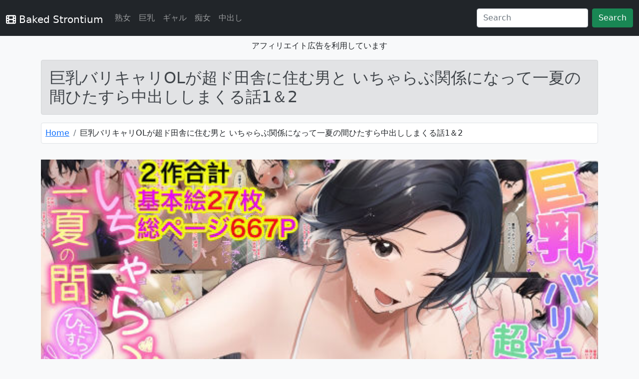

--- FILE ---
content_type: text/html; charset=UTF-8
request_url: https://baked-strontium.jpn.org/detail/?cid=d_349520
body_size: 5301
content:
<!DOCTYPE html>
<html lang="ja">
    <head prefix="og: http://ogp.me/ns# article: http://ogp.me/ns/article# fb: http://ogp.me/ns/fb#">
        <meta charset="utf-8" />
        <meta http-equiv="X-UA-Compatible" content="IE=edge"/>
        <meta name="viewport" content="width=device-width, initial-scale=1">
        <title>巨乳バリキャリOLが超ド田舎に住む男と いちゃらぶ関係になって一夏の間ひたすら中出ししまくる話1＆2[d_349520] | Baked Strontium</title>
        <meta name="description" content="巨乳バリキャリOLが超ド田舎に住む男と いちゃらぶ関係になって一夏の間ひたすら中出ししまくる話1＆2【無料サンプル画像8枚】 レビュー3件  ／ 平均4点  ／ なのはなジャム-巨乳バリキャリOLが超ド田…" />
        <link rel="icon" href="https://baked-strontium.jpn.org/images/favicon.ico">
        <link href="https://baked-strontium.jpn.org/css/bootstrap.min.css" rel="stylesheet">
        <script src="https://baked-strontium.jpn.org/js/bootstrap.bundle.min.js"></script>
        <link rel="stylesheet" href="https://baked-strontium.jpn.org/css/all.min.css">
        <script defer src="https://baked-strontium.jpn.org/js/all.min.js"></script>
        <script src="//ajax.googleapis.com/ajax/libs/jquery/3.5.1/jquery.min.js"></script>
        <link rel="stylesheet" href="//cdn.jsdelivr.net/gh/fancyapps/fancybox@3.5.7/dist/jquery.fancybox.min.css" />
        <script src="//cdn.jsdelivr.net/gh/fancyapps/fancybox@3.5.7/dist/jquery.fancybox.min.js"></script>
        <link href="https://baked-strontium.jpn.org/css/style.css" rel="stylesheet">
        <meta property="og:url" content="https://baked-strontium.jpn.org/?cid=d_349520" />
        <meta property="og:type" content="website" />
        <meta property="og:title" content="巨乳バリキャリOLが超ド田舎に住む男と いちゃらぶ関係になって一夏の間ひたすら中出ししまくる話1＆2[d_349520] | Baked Strontium" />
        <meta property="og:description" content="巨乳バリキャリOLが超ド田舎に住む男と いちゃらぶ関係になって一夏の間ひたすら中出ししまくる話1＆2【無料サンプル画像8枚】 レビュー3件  ／ 平均4点  ／ なのはなジャム-巨乳バリキャリOLが超ド田…" />
        <meta property="og:site_name" content="Baked Strontium" />
        <meta property="og:image" content="https://doujin-assets.dmm.co.jp/digital/cg/d_349520/d_349520pl.jpg" />
        <meta property="og:locale" content="ja_JP"/>
        <meta name="twitter:title" content="巨乳バリキャリOLが超ド田舎に住む男と いちゃらぶ関係になって一夏の間ひたすら中出ししまくる話1＆2[d_349520] | Baked Strontium" />
        <meta name="twitter:description" content="巨乳バリキャリOLが超ド田舎に住む男と いちゃらぶ関係になって一夏の間ひたすら中出ししまくる話1＆2【無料サンプル画像8枚】 レビュー3件  ／ 平均4点  ／ なのはなジャム-巨乳バリキャリOLが超ド田…" />
        <meta name="twitter:image" content="https://doujin-assets.dmm.co.jp/digital/cg/d_349520/d_349520pl.jpg" />
        <meta name="twitter:card" content="summary" />
        <!-- Google tag (gtag.js) -->
<script async src="https://www.googletagmanager.com/gtag/js?id=G-8TKL8TR9R9"></script>
<script>
    window.dataLayer = window.dataLayer || [];
    function gtag(){dataLayer.push(arguments);}
    gtag('js', new Date());

    gtag('config', 'G-8TKL8TR9R9');
</script>    </head>
    <body class="bg-light" style="padding-top: 5rem">
        <header>
        <!-- Fixed navbar -->
<nav class="navbar navbar-dark navbar-expand-lg bg-dark fixed-top">
    <div class="container-fluid">
        <h1><a class="navbar-brand" href="https://baked-strontium.jpn.org"><i class="fa-solid fa-film"></i> Baked Strontium</a></h1>
        <button class="navbar-toggler" type="button" data-bs-toggle="collapse" data-bs-target="#navbarCollapse" aria-controls="navbarCollapse" aria-expanded="false" aria-label="Toggle navigation">
            <span class="navbar-toggler-icon"></span>
        </button>
        <div class="collapse navbar-collapse" id="navbarCollapse">
            <ul class="navbar-nav me-auto mb-2 mb-md-0">
                <li class="nav-item">
                    <a class="nav-link" href="https://baked-strontium.jpn.org/genre/?id=1014&name=熟女">熟女</a>
                </li>
                <li class="nav-item">
                    <a class="nav-link" href="https://baked-strontium.jpn.org/genre/?id=2001&name=巨乳">巨乳</a>
                </li>
                <li class="nav-item">
                    <a class="nav-link" href="https://baked-strontium.jpn.org/genre/?id=1034&name=ギャル">ギャル</a>
                </li>
                <li class="nav-item">
                    <a class="nav-link" href="https://baked-strontium.jpn.org/genre/?id=1031&name=痴女">痴女</a>
                </li>
                <li class="nav-item">
                    <a class="nav-link" href="https://baked-strontium.jpn.org/genre/?id=5001&name=中出し">中出し</a>
                </li>
            </ul>
            <form class="d-flex" action="https://baked-strontium.jpn.org/search/" method="post">
                <input class="form-control me-2" name="search" type="search" placeholder="Search" aria-label="Search">
                <button class="btn btn-success" type="submit">Search</button>
            </form>
        </div>
    </div>
</nav>

<div class="text-center">
    <p>アフィリエイト広告を利用しています</p>
</div>
        </header>

        <!-- Begin page content -->
        <main>
            <div class="container">

            <h2 class="alert alert-secondary" role="alert">巨乳バリキャリOLが超ド田舎に住む男と いちゃらぶ関係になって一夏の間ひたすら中出ししまくる話1＆2</h2><div class="row"><nav aria-label="breadcrumb"><ol class="breadcrumb bg-white border rounded p-2"><li class="breadcrumb-item"><a href="https://baked-strontium.jpn.org">Home</a></li><li class="breadcrumb-item" aria-current="page">巨乳バリキャリOLが超ド田舎に住む男と いちゃらぶ関係になって一夏の間ひたすら中出ししまくる話1＆2</li></ol></nav></div><div class="row mt-3 text-center"><img loading="lazy" src="https://doujin-assets.dmm.co.jp/digital/cg/d_349520/d_349520pl.jpg" class="img-fluid" alt="巨乳バリキャリOLが超ド田舎に住む男と いちゃらぶ関係になって一夏の間ひたすら中出ししまくる話1＆2"></div><h3 class="alert alert-secondary mt-3" role="alert">巨乳バリキャリOLが超ド田舎に住む男と いちゃらぶ関係になって一夏の間ひたすら中出ししまくる話1＆2の詳細</h3><div class="row mt-3 p-3 table-responsive"><table class="table table-striped text-nowrap"><tr><th scope="col">タイトル</th><td>巨乳バリキャリOLが超ド田舎に住む男と いちゃらぶ関係になって一夏の間ひたすら中出ししまくる話1＆2</td></tr><tr><th scope="col">商品ID</th><td>d_349520</td></tr><tr><th scope="col">ジャンル</th><td><a class="btn btn-secondary me-3" href="https://baked-strontium.jpn.org/genre/?id=2001&name=巨乳">巨乳</a><a class="btn btn-secondary me-3" href="https://baked-strontium.jpn.org/genre/?id=5001&name=中出し">中出し</a><a class="btn btn-secondary me-3" href="https://baked-strontium.jpn.org/genre/?id=5002&name=フェラ">フェラ</a><a class="btn btn-secondary me-3" href="https://baked-strontium.jpn.org/genre/?id=5019&name=パイズリ">パイズリ</a><a class="btn btn-secondary me-3" href="https://baked-strontium.jpn.org/genre/?id=153003&name=おっぱい">おっぱい</a><a class="btn btn-secondary me-3" href="https://baked-strontium.jpn.org/genre/?id=156022&name=男性向け">男性向け</a><a class="btn btn-secondary me-3" href="https://baked-strontium.jpn.org/genre/?id=156023&name=成人向け">成人向け</a><a class="btn btn-secondary me-3" href="https://baked-strontium.jpn.org/genre/?id=152014&name=日常・生活">日常・生活</a><a class="btn btn-secondary me-3" href="https://baked-strontium.jpn.org/genre/?id=3008&name=水着">水着</a><a class="btn btn-secondary me-3" href="https://baked-strontium.jpn.org/genre/?id=1034&name=ギャル">ギャル</a><a class="btn btn-secondary me-3" href="https://baked-strontium.jpn.org/genre/?id=153017&name=感動">感動</a><a class="btn btn-secondary me-3" href="https://baked-strontium.jpn.org/genre/?id=1001&name=OL">OL</a></td></tr><tr><th scope="col">シリーズ</th><td><a class="btn btn-secondary me-3" href="https://baked-strontium.jpn.org/series/?id=3012324&name=巨乳バリキャリOLが超ド田舎に住む男と いちゃらぶ関係になって一夏の間ひたすら中出ししまくる話">巨乳バリキャリOLが超ド田舎に住む男と いちゃらぶ関係になって一夏の間ひたすら中出ししまくる話</a></td></tr><tr><th scope="col">メーカー</th><td><a class="btn btn-secondary me-3" href="https://baked-strontium.jpn.org/maker/?id=200340&name=なのはなジャム">なのはなジャム</a></td></tr><tr><th scope="col">レビュー</th><td><i class="fa fa-star rating-color"></i><i class="fa fa-star rating-color"></i><i class="fa fa-star rating-color"></i><i class="fa fa-star rating-color"></i><i class="fa fa-star rating"></i> レビュー平均点 4.00</td></tr><tr><th scope="col">価格</th><td>￥99</td></tr><tr><th scope="col">volume</th><td>画像27枚+α</td></tr><tr><th scope="col">発売日</th><td>2024-02-22 00:00:00</td></tr></table></div><div><p>巨乳バリキャリOLが超ド田舎に住む男と いちゃらぶ関係になって一夏の間ひたすら中出ししまくる話1＆2【無料サンプル画像8枚】 レビュー3件  ／ 平均4点  ／ なのはなジャム-巨乳バリキャリOLが超ド田…</p></div><div class="row mt-3 mb-5 px-3"><a class="btn btn-danger btn-lg fs-3" href="https://al.fanza.co.jp/?lurl=https%3A%2F%2Fwww.dmm.co.jp%2Fdc%2Fdoujin%2F-%2Fdetail%2F%3D%2Fcid%3Dd_349520%2F&af_id=muryou-992&ch=api" target="_blank" rel="noopener"><i class="fa-solid fa-circle-down"></i> 作品の詳細はこちら</a></div><div class="row mt-3 share-btn-type7"><a href="http://b.hatena.ne.jp/entry/https://baked-strontium.jpn.org/detail/?cid=d_349520" data-hatena-bookmark-title="巨乳バリキャリOLが超ド田舎に住む男と いちゃらぶ関係になって一夏の間ひたすら中出ししまくる話1＆2" data-hatena-bookmark-layout="simple" title="このエントリーをはてなブックマークに追加" class="share-btn__item share-btn__item--hatebu" target="_blank"><i class="fa-solid fa-b"></i></a><a href="http://www.facebook.com/sharer.php?u=https://baked-strontium.jpn.org/detail/?cid=d_349520" class="share-btn__item share-btn__item--facebook" onclick="window.open(this.href, 'FBwindow', 'width=650, height=450, menubar=no, toolbar=no, scrollbars=yes'); return false;" target="_blank"><i class="fa-brands fa-facebook lg"></i></a><a href="http://twitter.com/intent/tweet?text=巨乳バリキャリOLが超ド田舎に住む男と いちゃらぶ関係になって一夏の間ひたすら中出ししまくる話1＆2 https://baked-strontium.jpn.org/detail/?cid=d_349520" class="share-btn__item share-btn__item--twitter" target="_blank"><i class="fa-brands fa-twitter lg"></i></a><a href="http://getpocket.com/edit?url=https://baked-strontium.jpn.org/detail/?cid=d_349520" class="share-btn__item share-btn__item--pocket" target="_blank"><i class="fa-brands fa-get-pocket"></i></a></div><h3 class="alert alert-secondary mt-3">関連作品</h3><div class="row mt-3"><div class="col-sm-3 mb-3"><div class="card"><a href="https://baked-strontium.jpn.org/detail/?cid=d_390237" ><img src="https://doujin-assets.dmm.co.jp/digital/cg/d_390237/d_390237jp-008.jpg" alt="俺が推してる大人気チアリーダー「ゆいな」に 性欲解消の肉バイブに選ばれてちんぽを徹底管理される話 | Baked Strontium" class="card-img-top list-img" loading="lazy" width="400" height="225"></a><div class="card-body"><p class="card-title"><b><a href="https://baked-strontium.jpn.org/detail/?cid=d_390237" >俺が推してる大人気チアリーダー「ゆいな」に 性欲解消の肉バイブに･･･</a></b></p><p>レビュー：<i class="fa fa-star rating-color"></i><i class="fa fa-star rating-color"></i><i class="fa fa-star rating-color"></i><i class="fa fa-star rating-color"></i><i class="fa fa-star rating-color"></i><br>レビュー平均点 4.56</p><p>ジャンル：<a class="btn btn-secondary btn-sm m-1" href="https://baked-strontium.jpn.org/genre/?id=2001&name=巨乳">巨乳</a><a class="btn btn-secondary btn-sm m-1" href="https://baked-strontium.jpn.org/genre/?id=5001&name=中出し">中出し</a><a class="btn btn-secondary btn-sm m-1" href="https://baked-strontium.jpn.org/genre/?id=5019&name=パイズリ">パイズリ</a><a class="btn btn-secondary btn-sm m-1" href="https://baked-strontium.jpn.org/genre/?id=153003&name=おっぱい">おっぱい</a><a class="btn btn-secondary btn-sm m-1" href="https://baked-strontium.jpn.org/genre/?id=156022&name=男性向け">男性向け</a>…</p><p><small>発売日：2024-10-08 00:00:00</small></p></div></div></div><div class="col-sm-3 mb-3"><div class="card"><a href="https://baked-strontium.jpn.org/detail/?cid=d_693922" ><img src="https://doujin-assets.dmm.co.jp/digital/cg/d_693922/d_693922jp-009.jpg" alt="昔大好きだったムチムチ巨乳の担任教師がお隣さんになった〜モラハラ旦那から寝取ってラブラブ恋人になっちゃう話〜 | Baked Strontium" class="card-img-top list-img" loading="lazy" width="400" height="225"></a><div class="card-body"><p class="card-title"><b><a href="https://baked-strontium.jpn.org/detail/?cid=d_693922" >昔大好きだったムチムチ巨乳の担任教師がお隣さんになった〜モラハラ･･･</a></b></p><p>レビュー：<i class="fa fa-star rating-color"></i><i class="fa fa-star rating-color"></i><i class="fa fa-star rating-color"></i><i class="fa fa-star rating-color"></i><i class="fa fa-star rating-color"></i><br>レビュー平均点 5.00</p><p>ジャンル：<a class="btn btn-secondary btn-sm m-1" href="https://baked-strontium.jpn.org/genre/?id=1016&name=女教師">女教師</a><a class="btn btn-secondary btn-sm m-1" href="https://baked-strontium.jpn.org/genre/?id=1039&name=人妻・主婦">人妻・主婦</a><a class="btn btn-secondary btn-sm m-1" href="https://baked-strontium.jpn.org/genre/?id=2001&name=巨乳">巨乳</a><a class="btn btn-secondary btn-sm m-1" href="https://baked-strontium.jpn.org/genre/?id=5001&name=中出し">中出し</a><a class="btn btn-secondary btn-sm m-1" href="https://baked-strontium.jpn.org/genre/?id=5002&name=フェラ">フェラ</a>…</p><p><small>発売日：2025-11-11 00:00:00</small></p></div></div></div><div class="col-sm-3 mb-3"><div class="card"><a href="https://baked-strontium.jpn.org/detail/?cid=d_690435" ><img src="https://doujin-assets.dmm.co.jp/digital/cg/d_690435/d_690435jp-009.jpg" alt="俺が激推ししてる大人気アイドルと築50年のボロアパートで同棲いちゃらぶすることになる話 | Baked Strontium" class="card-img-top list-img" loading="lazy" width="400" height="225"></a><div class="card-body"><p class="card-title"><b><a href="https://baked-strontium.jpn.org/detail/?cid=d_690435" >俺が激推ししてる大人気アイドルと築50年のボロアパートで同棲いち･･･</a></b></p><p>レビュー：<i class="fa fa-star rating-color"></i><i class="fa fa-star rating-color"></i><i class="fa fa-star rating-color"></i><i class="fa fa-star rating-color"></i><i class="fa fa-star rating-color"></i><br>レビュー平均点 5.00</p><p>ジャンル：<a class="btn btn-secondary btn-sm m-1" href="https://baked-strontium.jpn.org/genre/?id=2001&name=巨乳">巨乳</a><a class="btn btn-secondary btn-sm m-1" href="https://baked-strontium.jpn.org/genre/?id=4118&name=アイドル・芸能人">アイドル・芸能人</a><a class="btn btn-secondary btn-sm m-1" href="https://baked-strontium.jpn.org/genre/?id=5001&name=中出し">中出し</a><a class="btn btn-secondary btn-sm m-1" href="https://baked-strontium.jpn.org/genre/?id=5002&name=フェラ">フェラ</a><a class="btn btn-secondary btn-sm m-1" href="https://baked-strontium.jpn.org/genre/?id=5019&name=パイズリ">パイズリ</a>…</p><p><small>発売日：2025-11-18 00:00:00</small></p></div></div></div><div class="col-sm-3 mb-3"><div class="card"><a href="https://baked-strontium.jpn.org/detail/?cid=d_671374" ><img src="https://doujin-assets.dmm.co.jp/digital/cg/d_671374/d_671374jp-009.jpg" alt="予備校恋愛〜浪人中にできた彼女がエロすぎて〜 | Baked Strontium" class="card-img-top list-img" loading="lazy" width="400" height="225"></a><div class="card-body"><p class="card-title"><b><a href="https://baked-strontium.jpn.org/detail/?cid=d_671374" >予備校恋愛〜浪人中にできた彼女がエロすぎて〜</a></b></p><p>レビュー：<i class="fa fa-star rating-color"></i><i class="fa fa-star rating-color"></i><i class="fa fa-star rating-color"></i><i class="fa fa-star rating-color"></i><i class="fa fa-star rating-color"></i><br>レビュー平均点 5.00</p><p>ジャンル：<a class="btn btn-secondary btn-sm m-1" href="https://baked-strontium.jpn.org/genre/?id=48&name=制服">制服</a><a class="btn btn-secondary btn-sm m-1" href="https://baked-strontium.jpn.org/genre/?id=553&name=学園もの">学園もの</a><a class="btn btn-secondary btn-sm m-1" href="https://baked-strontium.jpn.org/genre/?id=2001&name=巨乳">巨乳</a><a class="btn btn-secondary btn-sm m-1" href="https://baked-strontium.jpn.org/genre/?id=4020&name=野外・露出">野外・露出</a><a class="btn btn-secondary btn-sm m-1" href="https://baked-strontium.jpn.org/genre/?id=5001&name=中出し">中出し</a>…</p><p><small>発売日：2025-10-06 00:00:00</small></p></div></div></div><div class="col-sm-3 mb-3"><div class="card"><a href="https://baked-strontium.jpn.org/detail/?cid=d_541253" ><img src="https://doujin-assets.dmm.co.jp/digital/cg/d_541253/d_541253jp-004.jpg" alt="なのはなジャム総集編完全版〜衝撃の24作品も入った超すご〜い作品集〜 | Baked Strontium" class="card-img-top list-img" loading="lazy" width="400" height="225"></a><div class="card-body"><p class="card-title"><b><a href="https://baked-strontium.jpn.org/detail/?cid=d_541253" >なのはなジャム総集編完全版〜衝撃の24作品も入った超すご〜い作品･･･</a></b></p><p>レビュー：<i class="fa fa-star rating-color"></i><i class="fa fa-star rating-color"></i><i class="fa fa-star rating-color"></i><i class="fa fa-star rating-color"></i><i class="fa fa-star rating-color"></i><br>レビュー平均点 5.00</p><p>ジャンル：<a class="btn btn-secondary btn-sm m-1" href="https://baked-strontium.jpn.org/genre/?id=2001&name=巨乳">巨乳</a><a class="btn btn-secondary btn-sm m-1" href="https://baked-strontium.jpn.org/genre/?id=5001&name=中出し">中出し</a><a class="btn btn-secondary btn-sm m-1" href="https://baked-strontium.jpn.org/genre/?id=5019&name=パイズリ">パイズリ</a><a class="btn btn-secondary btn-sm m-1" href="https://baked-strontium.jpn.org/genre/?id=156022&name=男性向け">男性向け</a><a class="btn btn-secondary btn-sm m-1" href="https://baked-strontium.jpn.org/genre/?id=156023&name=成人向け">成人向け</a>…</p><p><small>発売日：2025-03-11 00:00:00</small></p></div></div></div><div class="col-sm-3 mb-3"><div class="card"><a href="https://baked-strontium.jpn.org/detail/?cid=d_358778" ><img src="https://doujin-assets.dmm.co.jp/digital/cg/d_358778/d_358778jp-008.jpg" alt="なのはなジャム2023年18作品ぜ〜んぶ入った！！むちゃくちゃえっちで抜きすぎ注意な総集編 | Baked Strontium" class="card-img-top list-img" loading="lazy" width="400" height="225"></a><div class="card-body"><p class="card-title"><b><a href="https://baked-strontium.jpn.org/detail/?cid=d_358778" >なのはなジャム2023年18作品ぜ〜んぶ入った！！むちゃくちゃえ･･･</a></b></p><p>レビュー：<i class="fa fa-star rating-color"></i><i class="fa fa-star rating-color"></i><i class="fa fa-star rating-color"></i><i class="fa fa-star rating-color"></i><i class="fa fa-star rating-color"></i><br>レビュー平均点 5.00</p><p>ジャンル：<a class="btn btn-secondary btn-sm m-1" href="https://baked-strontium.jpn.org/genre/?id=4111&name=寝取り・寝取られ・NTR">寝取り・寝取られ・NTR</a><a class="btn btn-secondary btn-sm m-1" href="https://baked-strontium.jpn.org/genre/?id=5001&name=中出し">中出し</a><a class="btn btn-secondary btn-sm m-1" href="https://baked-strontium.jpn.org/genre/?id=5019&name=パイズリ">パイズリ</a><a class="btn btn-secondary btn-sm m-1" href="https://baked-strontium.jpn.org/genre/?id=153003&name=おっぱい">おっぱい</a><a class="btn btn-secondary btn-sm m-1" href="https://baked-strontium.jpn.org/genre/?id=156022&name=男性向け">男性向け</a>…</p><p><small>発売日：2024-03-16 00:00:00</small></p></div></div></div><div class="col-sm-3 mb-3"><div class="card"><a href="https://baked-strontium.jpn.org/detail/?cid=d_391291" ><img src="https://doujin-assets.dmm.co.jp/digital/cg/d_391291/d_391291jp-009.jpg" alt="バイト先の海の家のエロすぎる人妻店長〜何度もハメて何度も中出しした最高の寝取り夏〜 | Baked Strontium" class="card-img-top list-img" loading="lazy" width="400" height="225"></a><div class="card-body"><p class="card-title"><b><a href="https://baked-strontium.jpn.org/detail/?cid=d_391291" >バイト先の海の家のエロすぎる人妻店長〜何度もハメて何度も中出しし･･･</a></b></p><p>レビュー：<i class="fa fa-star rating-color"></i><i class="fa fa-star rating-color"></i><i class="fa fa-star rating-color"></i><i class="fa fa-star rating-color"></i><i class="fa fa-star rating"></i><br>レビュー平均点 3.80</p><p>ジャンル：<a class="btn btn-secondary btn-sm m-1" href="https://baked-strontium.jpn.org/genre/?id=2001&name=巨乳">巨乳</a><a class="btn btn-secondary btn-sm m-1" href="https://baked-strontium.jpn.org/genre/?id=4111&name=寝取り・寝取られ・NTR">寝取り・寝取られ・NTR</a><a class="btn btn-secondary btn-sm m-1" href="https://baked-strontium.jpn.org/genre/?id=5001&name=中出し">中出し</a><a class="btn btn-secondary btn-sm m-1" href="https://baked-strontium.jpn.org/genre/?id=5002&name=フェラ">フェラ</a><a class="btn btn-secondary btn-sm m-1" href="https://baked-strontium.jpn.org/genre/?id=5019&name=パイズリ">パイズリ</a>…</p><p><small>発売日：2024-09-14 00:00:00</small></p></div></div></div><div class="col-sm-3 mb-3"><div class="card"><a href="https://baked-strontium.jpn.org/detail/?cid=d_701531" ><img src="https://doujin-assets.dmm.co.jp/digital/cg/d_701531/d_701531jp-009.jpg" alt="街の本屋で働くむちむち爆乳な地味人妻がバイト同僚の若いチャラ男に好き勝手弄ばれて寝取られちゃう話 | Baked Strontium" class="card-img-top list-img" loading="lazy" width="400" height="225"></a><div class="card-body"><p class="card-title"><b><a href="https://baked-strontium.jpn.org/detail/?cid=d_701531" >街の本屋で働くむちむち爆乳な地味人妻がバイト同僚の若いチャラ男に･･･</a></b></p><p>レビュー：<i class="fa fa-star rating-color"></i><i class="fa fa-star rating-color"></i><i class="fa fa-star rating-color"></i><i class="fa fa-star rating-color"></i><i class="fa fa-star rating-color"></i><br>レビュー平均点 4.67</p><p>ジャンル：<a class="btn btn-secondary btn-sm m-1" href="https://baked-strontium.jpn.org/genre/?id=1039&name=人妻・主婦">人妻・主婦</a><a class="btn btn-secondary btn-sm m-1" href="https://baked-strontium.jpn.org/genre/?id=2001&name=巨乳">巨乳</a><a class="btn btn-secondary btn-sm m-1" href="https://baked-strontium.jpn.org/genre/?id=4020&name=野外・露出">野外・露出</a><a class="btn btn-secondary btn-sm m-1" href="https://baked-strontium.jpn.org/genre/?id=4111&name=寝取り・寝取られ・NTR">寝取り・寝取られ・NTR</a><a class="btn btn-secondary btn-sm m-1" href="https://baked-strontium.jpn.org/genre/?id=5001&name=中出し">中出し</a>…</p><p><small>発売日：2025-11-25 00:00:00</small></p></div></div></div><div class="col-sm-3 mb-3"><div class="card"><a href="https://baked-strontium.jpn.org/detail/?cid=d_671742" ><img src="https://doujin-assets.dmm.co.jp/digital/cg/d_671742/d_671742jp-008.jpg" alt="どうやら俺にはフィアンセがいるらしい | Baked Strontium" class="card-img-top list-img" loading="lazy" width="400" height="225"></a><div class="card-body"><p class="card-title"><b><a href="https://baked-strontium.jpn.org/detail/?cid=d_671742" >どうやら俺にはフィアンセがいるらしい</a></b></p><p>レビュー：<i class="fa fa-star rating-color"></i><i class="fa fa-star rating-color"></i><i class="fa fa-star rating-color"></i><i class="fa fa-star rating-color"></i><i class="fa fa-star rating-color"></i><br>レビュー平均点 5.00</p><p>ジャンル：<a class="btn btn-secondary btn-sm m-1" href="https://baked-strontium.jpn.org/genre/?id=1083&name=幼なじみ">幼なじみ</a><a class="btn btn-secondary btn-sm m-1" href="https://baked-strontium.jpn.org/genre/?id=2001&name=巨乳">巨乳</a><a class="btn btn-secondary btn-sm m-1" href="https://baked-strontium.jpn.org/genre/?id=3008&name=水着">水着</a><a class="btn btn-secondary btn-sm m-1" href="https://baked-strontium.jpn.org/genre/?id=4020&name=野外・露出">野外・露出</a><a class="btn btn-secondary btn-sm m-1" href="https://baked-strontium.jpn.org/genre/?id=5001&name=中出し">中出し</a>…</p><p><small>発売日：2025-10-16 00:00:00</small></p></div></div></div><div class="col-sm-3 mb-3"><div class="card"><a href="https://baked-strontium.jpn.org/detail/?cid=d_672387" ><img src="https://doujin-assets.dmm.co.jp/digital/cg/d_672387/d_672387jp-008.jpg" alt="小さい頃に引き取った親戚の娘を街で評判の美しい巫女に育てあげて性的快楽の全てを教えてあげる話 | Baked Strontium" class="card-img-top list-img" loading="lazy" width="400" height="225"></a><div class="card-body"><p class="card-title"><b><a href="https://baked-strontium.jpn.org/detail/?cid=d_672387" >小さい頃に引き取った親戚の娘を街で評判の美しい巫女に育てあげて性･･･</a></b></p><p>レビュー：<i class="fa fa-star rating-color"></i><i class="fa fa-star rating-color"></i><i class="fa fa-star rating-color"></i><i class="fa fa-star rating-color"></i><i class="fa fa-star rating"></i><br>レビュー平均点 4.00</p><p>ジャンル：<a class="btn btn-secondary btn-sm m-1" href="https://baked-strontium.jpn.org/genre/?id=63&name=巫女">巫女</a><a class="btn btn-secondary btn-sm m-1" href="https://baked-strontium.jpn.org/genre/?id=2001&name=巨乳">巨乳</a><a class="btn btn-secondary btn-sm m-1" href="https://baked-strontium.jpn.org/genre/?id=4020&name=野外・露出">野外・露出</a><a class="btn btn-secondary btn-sm m-1" href="https://baked-strontium.jpn.org/genre/?id=5001&name=中出し">中出し</a><a class="btn btn-secondary btn-sm m-1" href="https://baked-strontium.jpn.org/genre/?id=5002&name=フェラ">フェラ</a>…</p><p><small>発売日：2025-09-29 00:00:00</small></p></div></div></div><div class="col-sm-3 mb-3"><div class="card"><a href="https://baked-strontium.jpn.org/detail/?cid=d_302725" ><img src="https://doujin-assets.dmm.co.jp/digital/cg/d_302725/d_302725jp-007.jpg" alt="学校でいたずら。 | Baked Strontium" class="card-img-top list-img" loading="lazy" width="400" height="225"></a><div class="card-body"><p class="card-title"><b><a href="https://baked-strontium.jpn.org/detail/?cid=d_302725" >学校でいたずら。</a></b></p><p>レビュー：<i class="fa fa-star rating-color"></i><i class="fa fa-star rating-color"></i><i class="fa fa-star rating-color"></i><i class="fa fa-star rating-color"></i><i class="fa fa-star rating"></i><br>レビュー平均点 4.13</p><p>ジャンル：<a class="btn btn-secondary btn-sm m-1" href="https://baked-strontium.jpn.org/genre/?id=553&name=学園もの">学園もの</a><a class="btn btn-secondary btn-sm m-1" href="https://baked-strontium.jpn.org/genre/?id=2001&name=巨乳">巨乳</a><a class="btn btn-secondary btn-sm m-1" href="https://baked-strontium.jpn.org/genre/?id=5001&name=中出し">中出し</a><a class="btn btn-secondary btn-sm m-1" href="https://baked-strontium.jpn.org/genre/?id=5019&name=パイズリ">パイズリ</a><a class="btn btn-secondary btn-sm m-1" href="https://baked-strontium.jpn.org/genre/?id=153003&name=おっぱい">おっぱい</a>…</p><p><small>発売日：2023-11-18 00:00:00</small></p></div></div></div><div class="col-sm-3 mb-3"><div class="card"><a href="https://baked-strontium.jpn.org/detail/?cid=d_661511" ><img src="https://doujin-assets.dmm.co.jp/digital/cg/d_661511/d_661511jp-009.jpg" alt="クラスのアイドルはエロ配信者〜人前で犯●れ中出しされ悦び喘ぐ変態女へと変貌した俺の幼馴染〜 | Baked Strontium" class="card-img-top list-img" loading="lazy" width="400" height="225"></a><div class="card-body"><p class="card-title"><b><a href="https://baked-strontium.jpn.org/detail/?cid=d_661511" >クラスのアイドルはエロ配信者〜人前で犯●れ中出しされ悦び喘ぐ変態･･･</a></b></p><p>レビュー：<i class="fa fa-star rating-color"></i><i class="fa fa-star rating-color"></i><i class="fa fa-star rating-color"></i><i class="fa fa-star rating-color"></i><i class="fa fa-star rating-color"></i><br>レビュー平均点 4.75</p><p>ジャンル：<a class="btn btn-secondary btn-sm m-1" href="https://baked-strontium.jpn.org/genre/?id=553&name=学園もの">学園もの</a><a class="btn btn-secondary btn-sm m-1" href="https://baked-strontium.jpn.org/genre/?id=2001&name=巨乳">巨乳</a><a class="btn btn-secondary btn-sm m-1" href="https://baked-strontium.jpn.org/genre/?id=5001&name=中出し">中出し</a><a class="btn btn-secondary btn-sm m-1" href="https://baked-strontium.jpn.org/genre/?id=5002&name=フェラ">フェラ</a><a class="btn btn-secondary btn-sm m-1" href="https://baked-strontium.jpn.org/genre/?id=5019&name=パイズリ">パイズリ</a>…</p><p><small>発売日：2025-09-22 00:00:00</small></p></div></div></div><div class="col-sm-3 mb-3"><div class="card"><a href="https://baked-strontium.jpn.org/detail/?cid=d_689138" ><img src="https://doujin-assets.dmm.co.jp/digital/cg/d_689138/d_689138jp-008.jpg" alt="告白15連敗中の非モテでチー牛童貞な俺の家に突然人気モデルの年上イトコが押しかけてきて いちゃらぶ同棲がはじまった話 | Baked Strontium" class="card-img-top list-img" loading="lazy" width="400" height="225"></a><div class="card-body"><p class="card-title"><b><a href="https://baked-strontium.jpn.org/detail/?cid=d_689138" >告白15連敗中の非モテでチー牛童貞な俺の家に突然人気モデルの年上･･･</a></b></p><p>レビュー：<i class="fa fa-star rating-color"></i><i class="fa fa-star rating-color"></i><i class="fa fa-star rating-color"></i><i class="fa fa-star rating-color"></i><i class="fa fa-star rating-color"></i><br>レビュー平均点 5.00</p><p>ジャンル：<a class="btn btn-secondary btn-sm m-1" href="https://baked-strontium.jpn.org/genre/?id=2001&name=巨乳">巨乳</a><a class="btn btn-secondary btn-sm m-1" href="https://baked-strontium.jpn.org/genre/?id=4111&name=寝取り・寝取られ・NTR">寝取り・寝取られ・NTR</a><a class="btn btn-secondary btn-sm m-1" href="https://baked-strontium.jpn.org/genre/?id=5001&name=中出し">中出し</a><a class="btn btn-secondary btn-sm m-1" href="https://baked-strontium.jpn.org/genre/?id=5003&name=ぶっかけ">ぶっかけ</a><a class="btn btn-secondary btn-sm m-1" href="https://baked-strontium.jpn.org/genre/?id=5019&name=パイズリ">パイズリ</a>…</p><p><small>発売日：2025-10-29 00:00:00</small></p></div></div></div><div class="col-sm-3 mb-3"><div class="card"><a href="https://baked-strontium.jpn.org/detail/?cid=d_624973" ><img src="https://doujin-assets.dmm.co.jp/digital/cg/d_624973/d_624973jp-009.jpg" alt="モッテモテなクラスの一軍ギャル「里香」の専属カメラマンになって二人三脚でモデルデビュー目指しながらいちゃらぶしまくる話 | Baked Strontium" class="card-img-top list-img" loading="lazy" width="400" height="225"></a><div class="card-body"><p class="card-title"><b><a href="https://baked-strontium.jpn.org/detail/?cid=d_624973" >モッテモテなクラスの一軍ギャル「里香」の専属カメラマンになって二･･･</a></b></p><p>レビュー：<i class="fa fa-star rating-color"></i><i class="fa fa-star rating-color"></i><i class="fa fa-star rating-color"></i><i class="fa fa-star rating-color"></i><i class="fa fa-star rating"></i><br>レビュー平均点 4.38</p><p>ジャンル：<a class="btn btn-secondary btn-sm m-1" href="https://baked-strontium.jpn.org/genre/?id=48&name=制服">制服</a><a class="btn btn-secondary btn-sm m-1" href="https://baked-strontium.jpn.org/genre/?id=553&name=学園もの">学園もの</a><a class="btn btn-secondary btn-sm m-1" href="https://baked-strontium.jpn.org/genre/?id=2001&name=巨乳">巨乳</a><a class="btn btn-secondary btn-sm m-1" href="https://baked-strontium.jpn.org/genre/?id=5001&name=中出し">中出し</a><a class="btn btn-secondary btn-sm m-1" href="https://baked-strontium.jpn.org/genre/?id=5019&name=パイズリ">パイズリ</a>…</p><p><small>発売日：2025-07-08 00:00:00</small></p></div></div></div><div class="col-sm-3 mb-3"><div class="card"><a href="https://baked-strontium.jpn.org/detail/?cid=d_672343" ><img src="https://doujin-assets.dmm.co.jp/digital/cg/d_672343/d_672343jp-008.jpg" alt="仕事が全くできないおっとり天然な若妻新入社員が マチアプでセフレ探しをするスケベちゃんだった 〜アプリで偶然遭遇して会社に内緒で「そういう関係」になったお話〜 | Baked Strontium" class="card-img-top list-img" loading="lazy" width="400" height="225"></a><div class="card-body"><p class="card-title"><b><a href="https://baked-strontium.jpn.org/detail/?cid=d_672343" >仕事が全くできないおっとり天然な若妻新入社員が マチアプでセフレ･･･</a></b></p><p>レビュー：<i class="fa fa-star rating-color"></i><i class="fa fa-star rating-color"></i><i class="fa fa-star rating-color"></i><i class="fa fa-star rating-color"></i><i class="fa fa-star rating"></i><br>レビュー平均点 4.00</p><p>ジャンル：<a class="btn btn-secondary btn-sm m-1" href="https://baked-strontium.jpn.org/genre/?id=1001&name=OL">OL</a><a class="btn btn-secondary btn-sm m-1" href="https://baked-strontium.jpn.org/genre/?id=1039&name=人妻・主婦">人妻・主婦</a><a class="btn btn-secondary btn-sm m-1" href="https://baked-strontium.jpn.org/genre/?id=2001&name=巨乳">巨乳</a><a class="btn btn-secondary btn-sm m-1" href="https://baked-strontium.jpn.org/genre/?id=4020&name=野外・露出">野外・露出</a><a class="btn btn-secondary btn-sm m-1" href="https://baked-strontium.jpn.org/genre/?id=4111&name=寝取り・寝取られ・NTR">寝取り・寝取られ・NTR</a>…</p><p><small>発売日：2025-10-22 00:00:00</small></p></div></div></div><div class="col-sm-3 mb-3"><div class="card"><a href="https://baked-strontium.jpn.org/detail/?cid=d_661096" ><img src="https://doujin-assets.dmm.co.jp/digital/cg/d_661096/d_661096jp-008.jpg" alt="二人揃っていじめっ子なカースト上位カップルに復讐するために女の方をNTRって犯しまくる話 | Baked Strontium" class="card-img-top list-img" loading="lazy" width="400" height="225"></a><div class="card-body"><p class="card-title"><b><a href="https://baked-strontium.jpn.org/detail/?cid=d_661096" >二人揃っていじめっ子なカースト上位カップルに復讐するために女の方･･･</a></b></p><p>レビュー：<i class="fa fa-star rating-color"></i><i class="fa fa-star rating-color"></i><i class="fa fa-star rating-color"></i><i class="fa fa-star rating-color"></i><i class="fa fa-star rating-color"></i><br>レビュー平均点 5.00</p><p>ジャンル：<a class="btn btn-secondary btn-sm m-1" href="https://baked-strontium.jpn.org/genre/?id=2001&name=巨乳">巨乳</a><a class="btn btn-secondary btn-sm m-1" href="https://baked-strontium.jpn.org/genre/?id=4111&name=寝取り・寝取られ・NTR">寝取り・寝取られ・NTR</a><a class="btn btn-secondary btn-sm m-1" href="https://baked-strontium.jpn.org/genre/?id=5001&name=中出し">中出し</a><a class="btn btn-secondary btn-sm m-1" href="https://baked-strontium.jpn.org/genre/?id=5002&name=フェラ">フェラ</a><a class="btn btn-secondary btn-sm m-1" href="https://baked-strontium.jpn.org/genre/?id=5019&name=パイズリ">パイズリ</a>…</p><p><small>発売日：2025-09-17 00:00:00</small></p></div></div></div></div>
            </div>
        </main>
        <footer class="footer mt-auto py-3 bg-dark text-end">
    <div class="container text-white">
        <span>&copy; Baked Strontium <a href="https://affiliate.dmm.com/api/"><img src="https://p.dmm.co.jp/p/affiliate/web_service/r18_135_17.gif" width="135" height="17" alt="WEB SERVICE BY FANZA" /></a></span>
    </div>
</footer>    </body>
</html>